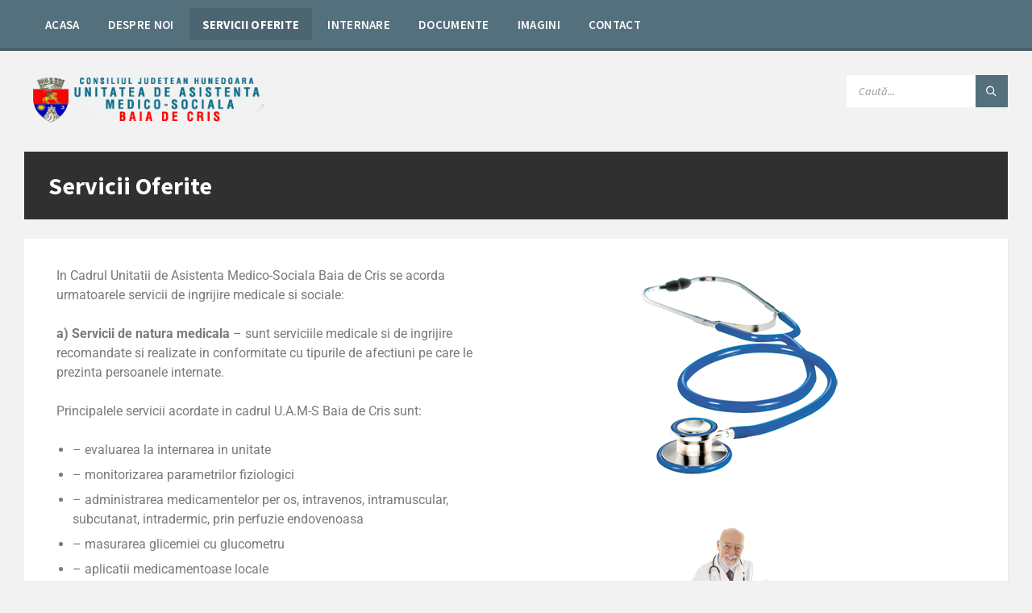

--- FILE ---
content_type: text/html; charset=UTF-8
request_url: https://uamshd.ro/servicii-oferite/
body_size: 11513
content:
<!DOCTYPE html>
<html lang="ro-RO">
<head>
    <meta http-equiv="Content-Type" content="text/html; charset=UTF-8">
    <meta name="viewport" content="width=device-width, initial-scale=1.0">
    <link rel="pingback" href="https://uamshd.ro/xmlrpc.php">
    <title>Servicii Oferite &#8211; Unitatea de Asistenta Medico-Sociala Baia de Cris</title>
<meta name='robots' content='max-image-preview:large' />
<link rel='dns-prefetch' href='//fonts.googleapis.com' />
<link rel="alternate" type="application/rss+xml" title="Unitatea de Asistenta Medico-Sociala Baia de Cris &raquo; Flux" href="https://uamshd.ro/feed/" />
<link rel="alternate" type="application/rss+xml" title="Unitatea de Asistenta Medico-Sociala Baia de Cris &raquo; Flux comentarii" href="https://uamshd.ro/comments/feed/" />
<link rel="alternate" title="oEmbed (JSON)" type="application/json+oembed" href="https://uamshd.ro/wp-json/oembed/1.0/embed?url=https%3A%2F%2Fuamshd.ro%2Fservicii-oferite%2F" />
<link rel="alternate" title="oEmbed (XML)" type="text/xml+oembed" href="https://uamshd.ro/wp-json/oembed/1.0/embed?url=https%3A%2F%2Fuamshd.ro%2Fservicii-oferite%2F&#038;format=xml" />
<style id='wp-img-auto-sizes-contain-inline-css' type='text/css'>
img:is([sizes=auto i],[sizes^="auto," i]){contain-intrinsic-size:3000px 1500px}
/*# sourceURL=wp-img-auto-sizes-contain-inline-css */
</style>

<style id='wp-emoji-styles-inline-css' type='text/css'>

	img.wp-smiley, img.emoji {
		display: inline !important;
		border: none !important;
		box-shadow: none !important;
		height: 1em !important;
		width: 1em !important;
		margin: 0 0.07em !important;
		vertical-align: -0.1em !important;
		background: none !important;
		padding: 0 !important;
	}
/*# sourceURL=wp-emoji-styles-inline-css */
</style>
<style id='classic-theme-styles-inline-css' type='text/css'>
/*! This file is auto-generated */
.wp-block-button__link{color:#fff;background-color:#32373c;border-radius:9999px;box-shadow:none;text-decoration:none;padding:calc(.667em + 2px) calc(1.333em + 2px);font-size:1.125em}.wp-block-file__button{background:#32373c;color:#fff;text-decoration:none}
/*# sourceURL=/wp-includes/css/classic-themes.min.css */
</style>
<style id='global-styles-inline-css' type='text/css'>
:root{--wp--preset--aspect-ratio--square: 1;--wp--preset--aspect-ratio--4-3: 4/3;--wp--preset--aspect-ratio--3-4: 3/4;--wp--preset--aspect-ratio--3-2: 3/2;--wp--preset--aspect-ratio--2-3: 2/3;--wp--preset--aspect-ratio--16-9: 16/9;--wp--preset--aspect-ratio--9-16: 9/16;--wp--preset--color--black: #000000;--wp--preset--color--cyan-bluish-gray: #abb8c3;--wp--preset--color--white: #ffffff;--wp--preset--color--pale-pink: #f78da7;--wp--preset--color--vivid-red: #cf2e2e;--wp--preset--color--luminous-vivid-orange: #ff6900;--wp--preset--color--luminous-vivid-amber: #fcb900;--wp--preset--color--light-green-cyan: #7bdcb5;--wp--preset--color--vivid-green-cyan: #00d084;--wp--preset--color--pale-cyan-blue: #8ed1fc;--wp--preset--color--vivid-cyan-blue: #0693e3;--wp--preset--color--vivid-purple: #9b51e0;--wp--preset--gradient--vivid-cyan-blue-to-vivid-purple: linear-gradient(135deg,rgb(6,147,227) 0%,rgb(155,81,224) 100%);--wp--preset--gradient--light-green-cyan-to-vivid-green-cyan: linear-gradient(135deg,rgb(122,220,180) 0%,rgb(0,208,130) 100%);--wp--preset--gradient--luminous-vivid-amber-to-luminous-vivid-orange: linear-gradient(135deg,rgb(252,185,0) 0%,rgb(255,105,0) 100%);--wp--preset--gradient--luminous-vivid-orange-to-vivid-red: linear-gradient(135deg,rgb(255,105,0) 0%,rgb(207,46,46) 100%);--wp--preset--gradient--very-light-gray-to-cyan-bluish-gray: linear-gradient(135deg,rgb(238,238,238) 0%,rgb(169,184,195) 100%);--wp--preset--gradient--cool-to-warm-spectrum: linear-gradient(135deg,rgb(74,234,220) 0%,rgb(151,120,209) 20%,rgb(207,42,186) 40%,rgb(238,44,130) 60%,rgb(251,105,98) 80%,rgb(254,248,76) 100%);--wp--preset--gradient--blush-light-purple: linear-gradient(135deg,rgb(255,206,236) 0%,rgb(152,150,240) 100%);--wp--preset--gradient--blush-bordeaux: linear-gradient(135deg,rgb(254,205,165) 0%,rgb(254,45,45) 50%,rgb(107,0,62) 100%);--wp--preset--gradient--luminous-dusk: linear-gradient(135deg,rgb(255,203,112) 0%,rgb(199,81,192) 50%,rgb(65,88,208) 100%);--wp--preset--gradient--pale-ocean: linear-gradient(135deg,rgb(255,245,203) 0%,rgb(182,227,212) 50%,rgb(51,167,181) 100%);--wp--preset--gradient--electric-grass: linear-gradient(135deg,rgb(202,248,128) 0%,rgb(113,206,126) 100%);--wp--preset--gradient--midnight: linear-gradient(135deg,rgb(2,3,129) 0%,rgb(40,116,252) 100%);--wp--preset--font-size--small: 13px;--wp--preset--font-size--medium: 20px;--wp--preset--font-size--large: 36px;--wp--preset--font-size--x-large: 42px;--wp--preset--spacing--20: 0.44rem;--wp--preset--spacing--30: 0.67rem;--wp--preset--spacing--40: 1rem;--wp--preset--spacing--50: 1.5rem;--wp--preset--spacing--60: 2.25rem;--wp--preset--spacing--70: 3.38rem;--wp--preset--spacing--80: 5.06rem;--wp--preset--shadow--natural: 6px 6px 9px rgba(0, 0, 0, 0.2);--wp--preset--shadow--deep: 12px 12px 50px rgba(0, 0, 0, 0.4);--wp--preset--shadow--sharp: 6px 6px 0px rgba(0, 0, 0, 0.2);--wp--preset--shadow--outlined: 6px 6px 0px -3px rgb(255, 255, 255), 6px 6px rgb(0, 0, 0);--wp--preset--shadow--crisp: 6px 6px 0px rgb(0, 0, 0);}:where(.is-layout-flex){gap: 0.5em;}:where(.is-layout-grid){gap: 0.5em;}body .is-layout-flex{display: flex;}.is-layout-flex{flex-wrap: wrap;align-items: center;}.is-layout-flex > :is(*, div){margin: 0;}body .is-layout-grid{display: grid;}.is-layout-grid > :is(*, div){margin: 0;}:where(.wp-block-columns.is-layout-flex){gap: 2em;}:where(.wp-block-columns.is-layout-grid){gap: 2em;}:where(.wp-block-post-template.is-layout-flex){gap: 1.25em;}:where(.wp-block-post-template.is-layout-grid){gap: 1.25em;}.has-black-color{color: var(--wp--preset--color--black) !important;}.has-cyan-bluish-gray-color{color: var(--wp--preset--color--cyan-bluish-gray) !important;}.has-white-color{color: var(--wp--preset--color--white) !important;}.has-pale-pink-color{color: var(--wp--preset--color--pale-pink) !important;}.has-vivid-red-color{color: var(--wp--preset--color--vivid-red) !important;}.has-luminous-vivid-orange-color{color: var(--wp--preset--color--luminous-vivid-orange) !important;}.has-luminous-vivid-amber-color{color: var(--wp--preset--color--luminous-vivid-amber) !important;}.has-light-green-cyan-color{color: var(--wp--preset--color--light-green-cyan) !important;}.has-vivid-green-cyan-color{color: var(--wp--preset--color--vivid-green-cyan) !important;}.has-pale-cyan-blue-color{color: var(--wp--preset--color--pale-cyan-blue) !important;}.has-vivid-cyan-blue-color{color: var(--wp--preset--color--vivid-cyan-blue) !important;}.has-vivid-purple-color{color: var(--wp--preset--color--vivid-purple) !important;}.has-black-background-color{background-color: var(--wp--preset--color--black) !important;}.has-cyan-bluish-gray-background-color{background-color: var(--wp--preset--color--cyan-bluish-gray) !important;}.has-white-background-color{background-color: var(--wp--preset--color--white) !important;}.has-pale-pink-background-color{background-color: var(--wp--preset--color--pale-pink) !important;}.has-vivid-red-background-color{background-color: var(--wp--preset--color--vivid-red) !important;}.has-luminous-vivid-orange-background-color{background-color: var(--wp--preset--color--luminous-vivid-orange) !important;}.has-luminous-vivid-amber-background-color{background-color: var(--wp--preset--color--luminous-vivid-amber) !important;}.has-light-green-cyan-background-color{background-color: var(--wp--preset--color--light-green-cyan) !important;}.has-vivid-green-cyan-background-color{background-color: var(--wp--preset--color--vivid-green-cyan) !important;}.has-pale-cyan-blue-background-color{background-color: var(--wp--preset--color--pale-cyan-blue) !important;}.has-vivid-cyan-blue-background-color{background-color: var(--wp--preset--color--vivid-cyan-blue) !important;}.has-vivid-purple-background-color{background-color: var(--wp--preset--color--vivid-purple) !important;}.has-black-border-color{border-color: var(--wp--preset--color--black) !important;}.has-cyan-bluish-gray-border-color{border-color: var(--wp--preset--color--cyan-bluish-gray) !important;}.has-white-border-color{border-color: var(--wp--preset--color--white) !important;}.has-pale-pink-border-color{border-color: var(--wp--preset--color--pale-pink) !important;}.has-vivid-red-border-color{border-color: var(--wp--preset--color--vivid-red) !important;}.has-luminous-vivid-orange-border-color{border-color: var(--wp--preset--color--luminous-vivid-orange) !important;}.has-luminous-vivid-amber-border-color{border-color: var(--wp--preset--color--luminous-vivid-amber) !important;}.has-light-green-cyan-border-color{border-color: var(--wp--preset--color--light-green-cyan) !important;}.has-vivid-green-cyan-border-color{border-color: var(--wp--preset--color--vivid-green-cyan) !important;}.has-pale-cyan-blue-border-color{border-color: var(--wp--preset--color--pale-cyan-blue) !important;}.has-vivid-cyan-blue-border-color{border-color: var(--wp--preset--color--vivid-cyan-blue) !important;}.has-vivid-purple-border-color{border-color: var(--wp--preset--color--vivid-purple) !important;}.has-vivid-cyan-blue-to-vivid-purple-gradient-background{background: var(--wp--preset--gradient--vivid-cyan-blue-to-vivid-purple) !important;}.has-light-green-cyan-to-vivid-green-cyan-gradient-background{background: var(--wp--preset--gradient--light-green-cyan-to-vivid-green-cyan) !important;}.has-luminous-vivid-amber-to-luminous-vivid-orange-gradient-background{background: var(--wp--preset--gradient--luminous-vivid-amber-to-luminous-vivid-orange) !important;}.has-luminous-vivid-orange-to-vivid-red-gradient-background{background: var(--wp--preset--gradient--luminous-vivid-orange-to-vivid-red) !important;}.has-very-light-gray-to-cyan-bluish-gray-gradient-background{background: var(--wp--preset--gradient--very-light-gray-to-cyan-bluish-gray) !important;}.has-cool-to-warm-spectrum-gradient-background{background: var(--wp--preset--gradient--cool-to-warm-spectrum) !important;}.has-blush-light-purple-gradient-background{background: var(--wp--preset--gradient--blush-light-purple) !important;}.has-blush-bordeaux-gradient-background{background: var(--wp--preset--gradient--blush-bordeaux) !important;}.has-luminous-dusk-gradient-background{background: var(--wp--preset--gradient--luminous-dusk) !important;}.has-pale-ocean-gradient-background{background: var(--wp--preset--gradient--pale-ocean) !important;}.has-electric-grass-gradient-background{background: var(--wp--preset--gradient--electric-grass) !important;}.has-midnight-gradient-background{background: var(--wp--preset--gradient--midnight) !important;}.has-small-font-size{font-size: var(--wp--preset--font-size--small) !important;}.has-medium-font-size{font-size: var(--wp--preset--font-size--medium) !important;}.has-large-font-size{font-size: var(--wp--preset--font-size--large) !important;}.has-x-large-font-size{font-size: var(--wp--preset--font-size--x-large) !important;}
:where(.wp-block-post-template.is-layout-flex){gap: 1.25em;}:where(.wp-block-post-template.is-layout-grid){gap: 1.25em;}
:where(.wp-block-term-template.is-layout-flex){gap: 1.25em;}:where(.wp-block-term-template.is-layout-grid){gap: 1.25em;}
:where(.wp-block-columns.is-layout-flex){gap: 2em;}:where(.wp-block-columns.is-layout-grid){gap: 2em;}
:root :where(.wp-block-pullquote){font-size: 1.5em;line-height: 1.6;}
/*# sourceURL=global-styles-inline-css */
</style>
<link rel='stylesheet' id='lsvr-townpress-main-style-css' href='https://uamshd.ro/wp-content/themes/townpress/style.css?ver=3.8.1' type='text/css' media='all' />
<link rel='stylesheet' id='lsvr-townpress-general-style-css' href='https://uamshd.ro/wp-content/themes/townpress/assets/css/general.css?ver=3.8.1' type='text/css' media='all' />
<style id='lsvr-townpress-general-style-inline-css' type='text/css'>
body, input, textarea, select, button, #cancel-comment-reply-link, .lsvr_listing-map__infobox { font-family: 'Source Sans Pro', Arial, sans-serif; }
html, body { font-size: 16px; }
.header-logo { max-width: 300px; } .header-logo--front { max-width: 300px; } @media ( max-width: 991px ) { .header-logo { max-width: 300px; } }
/*# sourceURL=lsvr-townpress-general-style-inline-css */
</style>
<link rel='stylesheet' id='lsvr-townpress-google-fonts-css' href='//fonts.googleapis.com/css?family=Source+Sans+Pro%3A400%2C400italic%2C600%2C600italic%2C700%2C700italic&#038;ver=6.9' type='text/css' media='all' />
<link rel='stylesheet' id='lsvr-townpress-color-scheme-css' href='https://uamshd.ro/wp-content/themes/townpress/assets/css/skins/bluegrey.css?ver=3.8.1' type='text/css' media='all' />
<link rel='stylesheet' id='elementor-icons-css' href='https://uamshd.ro/wp-content/plugins/elementor/assets/lib/eicons/css/elementor-icons.min.css?ver=5.45.0' type='text/css' media='all' />
<link rel='stylesheet' id='elementor-frontend-css' href='https://uamshd.ro/wp-content/plugins/elementor/assets/css/frontend.min.css?ver=3.34.0' type='text/css' media='all' />
<link rel='stylesheet' id='elementor-post-39-css' href='https://uamshd.ro/wp-content/uploads/elementor/css/post-39.css?ver=1766996214' type='text/css' media='all' />
<link rel='stylesheet' id='elementor-pro-css' href='https://uamshd.ro/wp-content/plugins/elementor-pro/assets/css/frontend.min.css?ver=3.6.4' type='text/css' media='all' />
<link rel='stylesheet' id='widget-image-css' href='https://uamshd.ro/wp-content/plugins/elementor/assets/css/widget-image.min.css?ver=3.34.0' type='text/css' media='all' />
<link rel='stylesheet' id='elementor-post-9-css' href='https://uamshd.ro/wp-content/uploads/elementor/css/post-9.css?ver=1767011083' type='text/css' media='all' />
<link rel='stylesheet' id='elementor-gf-local-roboto-css' href='https://uamshd.ro/wp-content/uploads/elementor/google-fonts/css/roboto.css?ver=1746000692' type='text/css' media='all' />
<link rel='stylesheet' id='elementor-gf-local-robotoslab-css' href='https://uamshd.ro/wp-content/uploads/elementor/google-fonts/css/robotoslab.css?ver=1746000701' type='text/css' media='all' />
<script type="text/javascript" src="https://uamshd.ro/wp-includes/js/jquery/jquery.min.js?ver=3.7.1" id="jquery-core-js"></script>
<script type="text/javascript" src="https://uamshd.ro/wp-includes/js/jquery/jquery-migrate.min.js?ver=3.4.1" id="jquery-migrate-js"></script>
<script type="text/javascript" id="lsvr-events-scripts-js-extra">
/* <![CDATA[ */
var lsvr_events_ajax_var = {"url":"https://uamshd.ro/wp-admin/admin-ajax.php","nonce":"68c7641173"};
//# sourceURL=lsvr-events-scripts-js-extra
/* ]]> */
</script>
<script type="text/javascript" src="https://uamshd.ro/wp-content/plugins/lsvr-events/assets/js/lsvr-events.min.js?ver=1.9.6" id="lsvr-events-scripts-js"></script>
<script type="text/javascript" id="lsvr-townpress-toolkit-weather-widget-js-extra">
/* <![CDATA[ */
var lsvr_townpress_toolkit_ajax_weather_widget_var = {"url":"https://uamshd.ro/wp-admin/admin-ajax.php","nonce":"d1c347c57a"};
//# sourceURL=lsvr-townpress-toolkit-weather-widget-js-extra
/* ]]> */
</script>
<script type="text/javascript" src="https://uamshd.ro/wp-content/plugins/lsvr-townpress-toolkit/assets/js/lsvr-townpress-toolkit-weather-widget.min.js?ver=1.5.9" id="lsvr-townpress-toolkit-weather-widget-js"></script>
<link rel="https://api.w.org/" href="https://uamshd.ro/wp-json/" /><link rel="alternate" title="JSON" type="application/json" href="https://uamshd.ro/wp-json/wp/v2/pages/9" /><link rel="EditURI" type="application/rsd+xml" title="RSD" href="https://uamshd.ro/xmlrpc.php?rsd" />
<meta name="generator" content="WordPress 6.9" />
<link rel="canonical" href="https://uamshd.ro/servicii-oferite/" />
<link rel='shortlink' href='https://uamshd.ro/?p=9' />
<meta name="generator" content="Elementor 3.34.0; features: additional_custom_breakpoints; settings: css_print_method-external, google_font-enabled, font_display-auto">
			<style>
				.e-con.e-parent:nth-of-type(n+4):not(.e-lazyloaded):not(.e-no-lazyload),
				.e-con.e-parent:nth-of-type(n+4):not(.e-lazyloaded):not(.e-no-lazyload) * {
					background-image: none !important;
				}
				@media screen and (max-height: 1024px) {
					.e-con.e-parent:nth-of-type(n+3):not(.e-lazyloaded):not(.e-no-lazyload),
					.e-con.e-parent:nth-of-type(n+3):not(.e-lazyloaded):not(.e-no-lazyload) * {
						background-image: none !important;
					}
				}
				@media screen and (max-height: 640px) {
					.e-con.e-parent:nth-of-type(n+2):not(.e-lazyloaded):not(.e-no-lazyload),
					.e-con.e-parent:nth-of-type(n+2):not(.e-lazyloaded):not(.e-no-lazyload) * {
						background-image: none !important;
					}
				}
			</style>
			</head>

<body class="wp-singular page-template-default page page-id-9 wp-custom-logo wp-theme-townpress ally-default lsvr-accessibility elementor-default elementor-kit-39 elementor-page elementor-page-9">

	
	
	<!-- WRAPPER : begin -->
	<div id="wrapper">

		
		
	<a href="#main" class="accessibility-link accessibility-link--skip-to-content screen-reader-text">Skip to content</a>

	
	
	<a href="#footer" class="accessibility-link accessibility-link--skip-to-footer screen-reader-text">Skip to footer</a>


		
		<!-- HEADER : begin -->
		<header id="header"  class="header--has-navbar">
			<div class="header__inner">

				<div class="header-navbar__placeholder"></div>
				
	<!-- HEADER NAVBAR : begin -->
	<div  class="header-navbar header-navbar--sticky">
		<div class="header-navbar__inner">

			<div class="lsvr-container">

				<!-- HEADER MENU : begin -->
				<nav class="header-menu"

											aria-label="Meniu Principal"
					>

				    <ul id="menu-meniu-principal" class="header-menu__list" role="menu">
            
            
        	<li id="header-menu__item-24"
                class="header-menu__item header-menu__item--level-0 menu-item menu-item-type-post_type menu-item-object-page menu-item-home header-menu__item--dropdown"
                role="presentation">

                <a href="https://uamshd.ro/"
                    id="header-menu__item-link-24"
                	class="header-menu__item-link header-menu__item-link--level-0"
                    role="menuitem"

                    
                                    	>

                    
                    <span class="header-menu__item-link-label">
                        Acasa                    </span>

                </a>

            
            </li>

            
            
            
        	<li id="header-menu__item-25"
                class="header-menu__item header-menu__item--level-0 menu-item menu-item-type-post_type menu-item-object-page header-menu__item--dropdown"
                role="presentation">

                <a href="https://uamshd.ro/despre-noi/"
                    id="header-menu__item-link-25"
                	class="header-menu__item-link header-menu__item-link--level-0"
                    role="menuitem"

                    
                                    	>

                    
                    <span class="header-menu__item-link-label">
                        Despre Noi                    </span>

                </a>

            
            </li>

            
            
            
        	<li id="header-menu__item-26"
                class="header-menu__item header-menu__item--level-0 menu-item menu-item-type-post_type menu-item-object-page current-menu-item page_item page-item-9 current_page_item header-menu__item--dropdown"
                role="presentation">

                <a href="https://uamshd.ro/servicii-oferite/"
                    id="header-menu__item-link-26"
                	class="header-menu__item-link header-menu__item-link--level-0"
                    role="menuitem"

                    
                                    	>

                    
                    <span class="header-menu__item-link-label">
                        Servicii Oferite                    </span>

                </a>

            
            </li>

            
            
            
        	<li id="header-menu__item-27"
                class="header-menu__item header-menu__item--level-0 menu-item menu-item-type-post_type menu-item-object-page header-menu__item--dropdown"
                role="presentation">

                <a href="https://uamshd.ro/internare/"
                    id="header-menu__item-link-27"
                	class="header-menu__item-link header-menu__item-link--level-0"
                    role="menuitem"

                    
                                    	>

                    
                    <span class="header-menu__item-link-label">
                        Internare                    </span>

                </a>

            
            </li>

            
            
            
        	<li id="header-menu__item-28"
                class="header-menu__item header-menu__item--level-0 menu-item menu-item-type-post_type menu-item-object-page header-menu__item--dropdown"
                role="presentation">

                <a href="https://uamshd.ro/documente/"
                    id="header-menu__item-link-28"
                	class="header-menu__item-link header-menu__item-link--level-0"
                    role="menuitem"

                    
                                    	>

                    
                    <span class="header-menu__item-link-label">
                        Documente                    </span>

                </a>

            
            </li>

            
            
            
        	<li id="header-menu__item-29"
                class="header-menu__item header-menu__item--level-0 menu-item menu-item-type-post_type menu-item-object-page header-menu__item--dropdown"
                role="presentation">

                <a href="https://uamshd.ro/imagini/"
                    id="header-menu__item-link-29"
                	class="header-menu__item-link header-menu__item-link--level-0"
                    role="menuitem"

                    
                                    	>

                    
                    <span class="header-menu__item-link-label">
                        Imagini                    </span>

                </a>

            
            </li>

            
            
            
        	<li id="header-menu__item-30"
                class="header-menu__item header-menu__item--level-0 menu-item menu-item-type-post_type menu-item-object-page header-menu__item--dropdown"
                role="presentation">

                <a href="https://uamshd.ro/contact/"
                    id="header-menu__item-link-30"
                	class="header-menu__item-link header-menu__item-link--level-0"
                    role="menuitem"

                    
                                    	>

                    
                    <span class="header-menu__item-link-label">
                        Contact                    </span>

                </a>

            
            </li>

            </ul>
				</nav>
				<!-- HEADER MENU : end -->

			</div>

		</div>
	</div>
	<!-- HEADER NAVBAR : end -->


				
				
				
				<!-- HEADER CONTENT : begin -->
				<div class="header__content">
					<div class="lsvr-container">
						<div class="header__content-inner">

							
							
	<!-- HEADER BRANDING : begin -->
	<div  class="header-logo">
		<a href="https://uamshd.ro/" class="header-logo__link"
			aria-label="Site logo">
			<img src="https://uamshd.ro/wp-content/uploads/2022/04/cropped-logo.png"
				class="header-logo__image"
				alt="Unitatea de Asistenta Medico-Sociala Baia de Cris">
		</a>
	</div>
	<!-- HEADER BRANDING : end -->


							
							

	<!-- HEADER TOOLBAR TOGGLE : begin -->
<div class="header-toolbar-toggle">

	<button class="header-toolbar-toggle__menu-button" type="button"
		aria-controls="header-mobile-menu"
        aria-haspopup="true"
        aria-expanded="false">
		<span class="header-toolbar-toggle__menu-button-ico header-toolbar-toggle__menu-button-ico--open icon-menu" aria-hidden="true"></span>
		<span class="header-toolbar-toggle__menu-button-ico header-toolbar-toggle__menu-button-ico--close icon-cross" aria-hidden="true"></span>
		<span class="header-toolbar-toggle__menu-button-label">Menu</span>
	</button>

	
</div>
<!-- HEADER TOOLBAR TOGGLE : end -->
	<!-- HEADER TOOLBAR : begin -->
	<div class="header-toolbar">

		
		
		
		
		
		
		
		
	<!-- HEADER MOBILE MENU : begin -->
	<nav id="header-mobile-menu" class="header-mobile-menu"
        data-label-expand-submenu="Expand submenu"
        data-label-collapse-submenu="Collapse submenu"

					aria-label="Meniu Principal"
		>

	    <ul id="menu-meniu-principal-1" class="header-mobile-menu__list" role="menu">
            
        	<li id="header-mobile-menu__item-24"
                class="header-mobile-menu__item header-mobile-menu__item--level-0 menu-item menu-item-type-post_type menu-item-object-page menu-item-home"
                role="presentation">

                <a href="https://uamshd.ro/"
                    id="header-mobile-menu__item-link-24"
                	class="header-mobile-menu__item-link header-mobile-menu__item-link--level-0"
                    role="menuitem"

                                    	>

                    
                    <span class="header-mobile-menu__item-link-label">
                        Acasa                    </span>

                </a>

            
            </li>

            
            
        	<li id="header-mobile-menu__item-25"
                class="header-mobile-menu__item header-mobile-menu__item--level-0 menu-item menu-item-type-post_type menu-item-object-page"
                role="presentation">

                <a href="https://uamshd.ro/despre-noi/"
                    id="header-mobile-menu__item-link-25"
                	class="header-mobile-menu__item-link header-mobile-menu__item-link--level-0"
                    role="menuitem"

                                    	>

                    
                    <span class="header-mobile-menu__item-link-label">
                        Despre Noi                    </span>

                </a>

            
            </li>

            
            
        	<li id="header-mobile-menu__item-26"
                class="header-mobile-menu__item header-mobile-menu__item--level-0 menu-item menu-item-type-post_type menu-item-object-page current-menu-item page_item page-item-9 current_page_item"
                role="presentation">

                <a href="https://uamshd.ro/servicii-oferite/"
                    id="header-mobile-menu__item-link-26"
                	class="header-mobile-menu__item-link header-mobile-menu__item-link--level-0"
                    role="menuitem"

                                    	>

                    
                    <span class="header-mobile-menu__item-link-label">
                        Servicii Oferite                    </span>

                </a>

            
            </li>

            
            
        	<li id="header-mobile-menu__item-27"
                class="header-mobile-menu__item header-mobile-menu__item--level-0 menu-item menu-item-type-post_type menu-item-object-page"
                role="presentation">

                <a href="https://uamshd.ro/internare/"
                    id="header-mobile-menu__item-link-27"
                	class="header-mobile-menu__item-link header-mobile-menu__item-link--level-0"
                    role="menuitem"

                                    	>

                    
                    <span class="header-mobile-menu__item-link-label">
                        Internare                    </span>

                </a>

            
            </li>

            
            
        	<li id="header-mobile-menu__item-28"
                class="header-mobile-menu__item header-mobile-menu__item--level-0 menu-item menu-item-type-post_type menu-item-object-page"
                role="presentation">

                <a href="https://uamshd.ro/documente/"
                    id="header-mobile-menu__item-link-28"
                	class="header-mobile-menu__item-link header-mobile-menu__item-link--level-0"
                    role="menuitem"

                                    	>

                    
                    <span class="header-mobile-menu__item-link-label">
                        Documente                    </span>

                </a>

            
            </li>

            
            
        	<li id="header-mobile-menu__item-29"
                class="header-mobile-menu__item header-mobile-menu__item--level-0 menu-item menu-item-type-post_type menu-item-object-page"
                role="presentation">

                <a href="https://uamshd.ro/imagini/"
                    id="header-mobile-menu__item-link-29"
                	class="header-mobile-menu__item-link header-mobile-menu__item-link--level-0"
                    role="menuitem"

                                    	>

                    
                    <span class="header-mobile-menu__item-link-label">
                        Imagini                    </span>

                </a>

            
            </li>

            
            
        	<li id="header-mobile-menu__item-30"
                class="header-mobile-menu__item header-mobile-menu__item--level-0 menu-item menu-item-type-post_type menu-item-object-page"
                role="presentation">

                <a href="https://uamshd.ro/contact/"
                    id="header-mobile-menu__item-link-30"
                	class="header-mobile-menu__item-link header-mobile-menu__item-link--level-0"
                    role="menuitem"

                                    	>

                    
                    <span class="header-mobile-menu__item-link-label">
                        Contact                    </span>

                </a>

            
            </li>

            </ul>
	</nav>
	<!-- HEADER MOBILE MENU : end -->


		
		
	<!-- HEADER SEARCH : begin -->
	<div class="header-search header-toolbar__item">

		<!-- SEARCH FORM : begin -->
<form class="c-search-form" action="https://uamshd.ro/" method="get" role="search">
	<div class="c-search-form__inner">
		<div class="c-search-form__input-holder">

			<label class="c-search-form__input-label screen-reader-text" for="c-search-form__input-19">Search:</label>
			<input id="c-search-form__input-19" class="c-search-form__input" type="text" name="s"
				value=""
				placeholder="Caută..."
				aria-label="Search field">

			<button class="c-search-form__button" type="submit" title="Submit search">
				<span class="c-search-form__button-ico icon-magnifier" aria-hidden="true"></span></button>

		</div>
	</div>
</form>
<!-- SEARCH FORM : end -->
	</div>
	<!-- HEADER SEARCH : end -->


		
	</div>
	<!-- HEADER TOOLBAR : end -->



							
						</div>
					</div>
				</div>
				<!-- HEADER CONTENT : end -->

				
			</div>
		</header>
		<!-- HEADER : end -->

		
		
		
		<!-- CORE : begin -->
		<div id="core">
			<div class="core__inner">
<!-- COLUMNS : begin -->
<div id="columns">
	<div class="columns__inner">
		<div class="lsvr-container">

			
			<!-- MAIN : begin -->
			<main id="main">
				<div class="main__inner">

	<div class="post-9 page type-page status-publish hentry">

		
	
	<!-- MAIN HEADER : begin -->
	<header class="main__header">

		
		<h1 class="main__title">

			Servicii Oferite
		</h1>

		
		
		
	</header>
	<!-- MAIN HEADER : end -->

	

		<!-- PAGE CONTENT : begin -->
<div class="page__content">

	<div class="c-content-box">

				<div data-elementor-type="wp-page" data-elementor-id="9" class="elementor elementor-9">
						<section class="elementor-section elementor-top-section elementor-element elementor-element-edefcc9 elementor-section-boxed elementor-section-height-default elementor-section-height-default" data-id="edefcc9" data-element_type="section">
						<div class="elementor-container elementor-column-gap-default">
					<div class="elementor-column elementor-col-50 elementor-top-column elementor-element elementor-element-fc564aa" data-id="fc564aa" data-element_type="column">
			<div class="elementor-widget-wrap elementor-element-populated">
						<div class="elementor-element elementor-element-8311acc elementor-widget elementor-widget-text-editor" data-id="8311acc" data-element_type="widget" data-widget_type="text-editor.default">
				<div class="elementor-widget-container">
									<p>In Cadrul Unitatii de Asistenta Medico-Sociala Baia de Cris se acorda urmatoarele servicii de ingrijire medicale si sociale:<br /><br /><b>a) Servicii de natura medicala</b> &#8211; sunt serviciile medicale si de ingrijire recomandate si realizate in conformitate cu tipurile de afectiuni pe care le prezinta persoanele internate.<br /><br />Principalele servicii acordate in cadrul U.A.M-S Baia de Cris sunt:</p><ul><li>&#8211; evaluarea la internarea in unitate</li><li>&#8211; monitorizarea parametrilor fiziologici</li><li>&#8211; administrarea medicamentelor per os, intravenos, intramuscular, subcutanat, intradermic, prin perfuzie endovenoasa</li><li>&#8211; masurarea glicemiei cu glucometru</li><li>&#8211; aplicatii medicamentoase locale</li><li>&#8211; ingrijirea plagilor simple si suprainfectate</li><li>&#8211; ingrijirea escarelor multiple</li><li>&#8211; ingrijirea tubului de dren</li><li>&#8211; ingrijirea stomelor si fistulelor</li><li>&#8211; calmarea si tratarea durerii</li></ul><p><b>b) Servicii sociale:</b></p><ul><li>&#8211; ajutor pentru igiena corporala</li><li>&#8211; imbracare si dezbracare</li><li>&#8211; igiena eliminarilor</li><li>&#8211; hranire si hidratare</li><li>&#8211; transfer si mobilizare</li><li>&#8211; deplasari in interior</li><li>&#8211; efectuarea de cumparaturi</li><li>&#8211; deplasari in exterior</li><li>&#8211; companie</li><li>&#8211; activitati de administrare si gestionare a bunurilor</li></ul>								</div>
				</div>
					</div>
		</div>
				<div class="elementor-column elementor-col-50 elementor-top-column elementor-element elementor-element-b65a294" data-id="b65a294" data-element_type="column">
			<div class="elementor-widget-wrap elementor-element-populated">
						<div class="elementor-element elementor-element-a5561f0 elementor-widget elementor-widget-image" data-id="a5561f0" data-element_type="widget" data-widget_type="image.default">
				<div class="elementor-widget-container">
															<img fetchpriority="high" decoding="async" width="300" height="600" src="https://uamshd.ro/wp-content/uploads/2022/04/stetoscop.png" class="attachment-large size-large wp-image-53" alt="" srcset="https://uamshd.ro/wp-content/uploads/2022/04/stetoscop.png 300w, https://uamshd.ro/wp-content/uploads/2022/04/stetoscop-150x300.png 150w" sizes="(max-width: 300px) 100vw, 300px" />															</div>
				</div>
					</div>
		</div>
					</div>
		</section>
				</div>
				
	</div>

    
</div>
<!-- PAGE CONTENT : end -->
	</div>


				</div>
			</main>
			<!-- MAIN : end -->

			
		</div>
	</div>
</div>
<!-- COLUMNS : end -->
		</div>
	</div>
	<!-- CORE : end -->

	
	<!-- FOOTER : begin -->
	<footer id="footer" 		>
		<div class="footer__inner">

			
			
	<!-- FOOTER WIDGETS : begin -->
	<div class="footer-widgets">
		<div class="footer-widgets__inner">
			<div class="lsvr-container">
				<div class="lsvr-grid lsvr-grid--4-cols lsvr-grid--md-2-cols">

					<div class="footer-widgets__column lsvr-grid__col lsvr-grid__col--span-3 lsvr-grid__col--md lsvr-grid__col--md-span-6 lsvr-grid__col--lg lsvr-grid__col--lg-span-6"><div class="footer-widgets__column-inner"><div id="text-3" class="widget widget_text"><div class="widget__inner"><h3 class="widget__title">Informatii de Contact</h3>			<div class="textwidget"><div class="first column span-3">
<p><strong>Adresa</strong></p>
<p>Str. Tribunului nr. 27<br />
jud. Hunedoara</p>
<p>Telefon / Fax:</p>
</div>
<div class="last column span-3 ">
<p>0354 / 884 050<br />
0354 / 884 046</p>
</div>
</div>
		</div></div></div></div><div class="footer-widgets__column lsvr-grid__col lsvr-grid__col--span-3 lsvr-grid__col--md lsvr-grid__col--md-span-6 lsvr-grid__col--lg lsvr-grid__col--lg-span-6"><div class="footer-widgets__column-inner"><div id="media_image-3" class="widget widget_media_image"><div class="widget__inner"><a href="https://uamshd.ro/imagini/"><img width="280" height="140" src="https://uamshd.ro/wp-content/uploads/2022/04/aflac.jpg" class="image wp-image-151  attachment-full size-full" alt="" style="max-width: 100%; height: auto;" decoding="async" /></a></div></div></div></div><div class="footer-widgets__column lsvr-grid__col lsvr-grid__col--span-3 lsvr-grid__col--md lsvr-grid__col--md-span-6 lsvr-grid__col--lg lsvr-grid__col--lg-span-6"><div class="footer-widgets__column-inner"><div id="media_image-4" class="widget widget_media_image"><div class="widget__inner"><a href="https://uamshd.ro/contact/"><img width="280" height="140" src="https://uamshd.ro/wp-content/uploads/2022/04/harta.gif" class="image wp-image-152  attachment-full size-full" alt="" style="max-width: 100%; height: auto;" decoding="async" /></a></div></div></div></div>
				</div>
			</div>
		</div>
	</div>
	<!-- FOOTER WIDGETS : end -->


			
			
	<!-- FOOTER BOTTOM : begin -->
	<div class="footer-bottom">
		<div class="lsvr-container">
			<div class="footer-bottom__inner">

				
				
				
				
				
				
	<!-- FOOTER TEXT : begin -->
	<div class="footer-text">

		<p>© 2026 Unitatea de Asistenta Medico-Sociala Baia de Cris</p>

	</div>
	<!-- FOOTER TEXT : end -->


				
				
			</div>
		</div>
	</div>
	<!-- FOOTER BOTTOM : end -->


			
		</div>
	</footer>
	<!-- FOOTER : end -->

	
</div>
<!-- WRAPPER : end -->

<script type="speculationrules">
{"prefetch":[{"source":"document","where":{"and":[{"href_matches":"/*"},{"not":{"href_matches":["/wp-*.php","/wp-admin/*","/wp-content/uploads/*","/wp-content/*","/wp-content/plugins/*","/wp-content/themes/townpress/*","/*\\?(.+)"]}},{"not":{"selector_matches":"a[rel~=\"nofollow\"]"}},{"not":{"selector_matches":".no-prefetch, .no-prefetch a"}}]},"eagerness":"conservative"}]}
</script>
			<script>
				const registerAllyAction = () => {
					if ( ! window?.elementorAppConfig?.hasPro || ! window?.elementorFrontend?.utils?.urlActions ) {
						return;
					}

					elementorFrontend.utils.urlActions.addAction( 'allyWidget:open', () => {
						if ( window?.ea11yWidget?.widget?.open ) {
							window.ea11yWidget.widget.open();
						}
					} );
				};

				const waitingLimit = 30;
				let retryCounter = 0;

				const waitForElementorPro = () => {
					return new Promise( ( resolve ) => {
						const intervalId = setInterval( () => {
							if ( retryCounter === waitingLimit ) {
								resolve( null );
							}

							retryCounter++;

							if ( window.elementorFrontend && window?.elementorFrontend?.utils?.urlActions ) {
								clearInterval( intervalId );
								resolve( window.elementorFrontend );
							}
								}, 100 ); // Check every 100 milliseconds for availability of elementorFrontend
					});
				};

				waitForElementorPro().then( () => { registerAllyAction(); });
			</script>
			
			
			<script type="application/ld+json">
			{
				"@context" : "http://schema.org",
				"@type" : "WebSite",
				"name" : "Unitatea de Asistenta Medico-Sociala Baia de Cris",
				"url" : "https://uamshd.ro",
				"description" : "",
			 	"publisher" : {

			 		"@id" : "https://uamshd.ro#WebSitePublisher",
			 		"@type" : "Organization",
			 		"name" : "Unitatea de Asistenta Medico-Sociala Baia de Cris",
			 		"url" : "https://uamshd.ro"

					
			 					 		,"logo" : {
			 			"@type" : "ImageObject",
			 			"url" : "https://uamshd.ro/wp-content/uploads/2022/04/cropped-logo.png",
						"width" : "351",
						"height" : "73"
			 		}
			 		
					
			 	},
			 	"potentialAction": {
			    	"@type" : "SearchAction",
			    	"target" : "https://uamshd.ro/?s={search_term}",
			    	"query-input": "required name=search_term"
			    }
			}
			</script>

					<script>
				const lazyloadRunObserver = () => {
					const lazyloadBackgrounds = document.querySelectorAll( `.e-con.e-parent:not(.e-lazyloaded)` );
					const lazyloadBackgroundObserver = new IntersectionObserver( ( entries ) => {
						entries.forEach( ( entry ) => {
							if ( entry.isIntersecting ) {
								let lazyloadBackground = entry.target;
								if( lazyloadBackground ) {
									lazyloadBackground.classList.add( 'e-lazyloaded' );
								}
								lazyloadBackgroundObserver.unobserve( entry.target );
							}
						});
					}, { rootMargin: '200px 0px 200px 0px' } );
					lazyloadBackgrounds.forEach( ( lazyloadBackground ) => {
						lazyloadBackgroundObserver.observe( lazyloadBackground );
					} );
				};
				const events = [
					'DOMContentLoaded',
					'elementor/lazyload/observe',
				];
				events.forEach( ( event ) => {
					document.addEventListener( event, lazyloadRunObserver );
				} );
			</script>
			<script type="text/javascript" src="https://uamshd.ro/wp-includes/js/jquery/ui/core.min.js?ver=1.13.3" id="jquery-ui-core-js"></script>
<script type="text/javascript" src="https://uamshd.ro/wp-includes/js/jquery/ui/datepicker.min.js?ver=1.13.3" id="jquery-ui-datepicker-js"></script>
<script type="text/javascript" id="jquery-ui-datepicker-js-after">
/* <![CDATA[ */
jQuery(function(jQuery){jQuery.datepicker.setDefaults({"closeText":"\u00cenchide","currentText":"Azi","monthNames":["ianuarie","februarie","martie","aprilie","mai","iunie","iulie","august","septembrie","octombrie","noiembrie","decembrie"],"monthNamesShort":["ian.","feb.","mart.","apr.","mai","iun.","iul.","aug.","sept.","oct.","nov.","dec."],"nextText":"Urm\u0103tor","prevText":"Anterior","dayNames":["duminic\u0103","luni","mar\u021bi","miercuri","joi","vineri","s\u00e2mb\u0103t\u0103"],"dayNamesShort":["D","lun","mar","mie","J","vin","S"],"dayNamesMin":["D","L","Ma","Mi","J","V","S"],"dateFormat":"dd/mm/yy","firstDay":1,"isRTL":false});});
//# sourceURL=jquery-ui-datepicker-js-after
/* ]]> */
</script>
<script type="text/javascript" src="https://uamshd.ro/wp-content/themes/townpress/assets/js/townpress-third-party-scripts.min.js?ver=3.8.1" id="lsvr-townpress-third-party-scripts-js"></script>
<script type="text/javascript" src="https://uamshd.ro/wp-content/themes/townpress/assets/js/townpress-scripts.min.js?ver=3.8.1" id="lsvr-townpress-main-scripts-js"></script>
<script type="text/javascript" id="lsvr-townpress-main-scripts-js-after">
/* <![CDATA[ */
var lsvr_townpress_js_labels = {"magnific_popup":{"mp_tClose":"Close (Esc)","mp_tLoading":"Loading...","mp_tPrev":"Previous (Left arrow key)","mp_tNext":"Next (Right arrow key)","mp_image_tError":"The image could not be loaded.","mp_ajax_tError":"The content could not be loaded."}}
//# sourceURL=lsvr-townpress-main-scripts-js-after
/* ]]> */
</script>
<script type="text/javascript" src="https://uamshd.ro/wp-content/plugins/elementor/assets/js/webpack.runtime.min.js?ver=3.34.0" id="elementor-webpack-runtime-js"></script>
<script type="text/javascript" src="https://uamshd.ro/wp-content/plugins/elementor/assets/js/frontend-modules.min.js?ver=3.34.0" id="elementor-frontend-modules-js"></script>
<script type="text/javascript" id="elementor-frontend-js-before">
/* <![CDATA[ */
var elementorFrontendConfig = {"environmentMode":{"edit":false,"wpPreview":false,"isScriptDebug":false},"i18n":{"shareOnFacebook":"Partajeaz\u0103 pe Facebook","shareOnTwitter":"Partajeaz\u0103 pe Twitter","pinIt":"Partajeaz\u0103 pe Pinterest","download":"Descarc\u0103","downloadImage":"Descarc\u0103 imaginea","fullscreen":"Ecran \u00eentreg","zoom":"M\u0103re\u0219te","share":"Partajeaz\u0103","playVideo":"Ruleaz\u0103 videoul","previous":"Anterioar\u0103","next":"Urm\u0103toare","close":"\u00cenchide","a11yCarouselPrevSlideMessage":"Diapozitivul anterior","a11yCarouselNextSlideMessage":"Diapozitivul urm\u0103tor","a11yCarouselFirstSlideMessage":"Acesta este primul diapozitiv","a11yCarouselLastSlideMessage":"Acesta este ultimul diapozitiv","a11yCarouselPaginationBulletMessage":"Mergi la diapozitiv"},"is_rtl":false,"breakpoints":{"xs":0,"sm":480,"md":768,"lg":1025,"xl":1440,"xxl":1600},"responsive":{"breakpoints":{"mobile":{"label":"Portret mobil","value":767,"default_value":767,"direction":"max","is_enabled":true},"mobile_extra":{"label":"Peisaj pe mobil","value":880,"default_value":880,"direction":"max","is_enabled":false},"tablet":{"label":"Portret pe tablet\u0103","value":1024,"default_value":1024,"direction":"max","is_enabled":true},"tablet_extra":{"label":"Peisaj pe tablet\u0103","value":1200,"default_value":1200,"direction":"max","is_enabled":false},"laptop":{"label":"Laptop","value":1366,"default_value":1366,"direction":"max","is_enabled":false},"widescreen":{"label":"Ecran lat","value":2400,"default_value":2400,"direction":"min","is_enabled":false}},"hasCustomBreakpoints":false},"version":"3.34.0","is_static":false,"experimentalFeatures":{"additional_custom_breakpoints":true,"theme_builder_v2":true,"home_screen":true,"global_classes_should_enforce_capabilities":true,"e_variables":true,"cloud-library":true,"e_opt_in_v4_page":true,"e_interactions":true,"import-export-customization":true,"page-transitions":true,"form-submissions":true,"e_scroll_snap":true},"urls":{"assets":"https:\/\/uamshd.ro\/wp-content\/plugins\/elementor\/assets\/","ajaxurl":"https:\/\/uamshd.ro\/wp-admin\/admin-ajax.php","uploadUrl":"https:\/\/uamshd.ro\/wp-content\/uploads"},"nonces":{"floatingButtonsClickTracking":"f23d2a5ba1"},"swiperClass":"swiper","settings":{"page":[],"editorPreferences":[]},"kit":{"active_breakpoints":["viewport_mobile","viewport_tablet"],"global_image_lightbox":"yes","lightbox_enable_counter":"yes","lightbox_enable_fullscreen":"yes","lightbox_enable_zoom":"yes","lightbox_enable_share":"yes","lightbox_title_src":"title","lightbox_description_src":"description"},"post":{"id":9,"title":"Servicii%20Oferite%20%E2%80%93%20Unitatea%20de%20Asistenta%20Medico-Sociala%20Baia%20de%20Cris","excerpt":"","featuredImage":false}};
//# sourceURL=elementor-frontend-js-before
/* ]]> */
</script>
<script type="text/javascript" src="https://uamshd.ro/wp-content/plugins/elementor/assets/js/frontend.min.js?ver=3.34.0" id="elementor-frontend-js"></script>
<script type="text/javascript" src="https://uamshd.ro/wp-content/plugins/elementor-pro/assets/js/webpack-pro.runtime.min.js?ver=3.6.4" id="elementor-pro-webpack-runtime-js"></script>
<script type="text/javascript" src="https://uamshd.ro/wp-includes/js/dist/hooks.min.js?ver=dd5603f07f9220ed27f1" id="wp-hooks-js"></script>
<script type="text/javascript" src="https://uamshd.ro/wp-includes/js/dist/i18n.min.js?ver=c26c3dc7bed366793375" id="wp-i18n-js"></script>
<script type="text/javascript" id="wp-i18n-js-after">
/* <![CDATA[ */
wp.i18n.setLocaleData( { 'text direction\u0004ltr': [ 'ltr' ] } );
//# sourceURL=wp-i18n-js-after
/* ]]> */
</script>
<script type="text/javascript" id="elementor-pro-frontend-js-before">
/* <![CDATA[ */
var ElementorProFrontendConfig = {"ajaxurl":"https:\/\/uamshd.ro\/wp-admin\/admin-ajax.php","nonce":"f2bcd7f943","urls":{"assets":"https:\/\/uamshd.ro\/wp-content\/plugins\/elementor-pro\/assets\/","rest":"https:\/\/uamshd.ro\/wp-json\/"},"shareButtonsNetworks":{"facebook":{"title":"Facebook","has_counter":true},"twitter":{"title":"Twitter"},"linkedin":{"title":"LinkedIn","has_counter":true},"pinterest":{"title":"Pinterest","has_counter":true},"reddit":{"title":"Reddit","has_counter":true},"vk":{"title":"VK","has_counter":true},"odnoklassniki":{"title":"OK","has_counter":true},"tumblr":{"title":"Tumblr"},"digg":{"title":"Digg"},"skype":{"title":"Skype"},"stumbleupon":{"title":"StumbleUpon","has_counter":true},"mix":{"title":"Mix"},"telegram":{"title":"Telegram"},"pocket":{"title":"Pocket","has_counter":true},"xing":{"title":"XING","has_counter":true},"whatsapp":{"title":"WhatsApp"},"email":{"title":"Email"},"print":{"title":"Print"}},"facebook_sdk":{"lang":"ro_RO","app_id":""},"lottie":{"defaultAnimationUrl":"https:\/\/uamshd.ro\/wp-content\/plugins\/elementor-pro\/modules\/lottie\/assets\/animations\/default.json"}};
//# sourceURL=elementor-pro-frontend-js-before
/* ]]> */
</script>
<script type="text/javascript" src="https://uamshd.ro/wp-content/plugins/elementor-pro/assets/js/frontend.min.js?ver=3.6.4" id="elementor-pro-frontend-js"></script>
<script type="text/javascript" src="https://uamshd.ro/wp-content/plugins/elementor-pro/assets/js/preloaded-elements-handlers.min.js?ver=3.6.4" id="pro-preloaded-elements-handlers-js"></script>
<script id="wp-emoji-settings" type="application/json">
{"baseUrl":"https://s.w.org/images/core/emoji/17.0.2/72x72/","ext":".png","svgUrl":"https://s.w.org/images/core/emoji/17.0.2/svg/","svgExt":".svg","source":{"concatemoji":"https://uamshd.ro/wp-includes/js/wp-emoji-release.min.js?ver=6.9"}}
</script>
<script type="module">
/* <![CDATA[ */
/*! This file is auto-generated */
const a=JSON.parse(document.getElementById("wp-emoji-settings").textContent),o=(window._wpemojiSettings=a,"wpEmojiSettingsSupports"),s=["flag","emoji"];function i(e){try{var t={supportTests:e,timestamp:(new Date).valueOf()};sessionStorage.setItem(o,JSON.stringify(t))}catch(e){}}function c(e,t,n){e.clearRect(0,0,e.canvas.width,e.canvas.height),e.fillText(t,0,0);t=new Uint32Array(e.getImageData(0,0,e.canvas.width,e.canvas.height).data);e.clearRect(0,0,e.canvas.width,e.canvas.height),e.fillText(n,0,0);const a=new Uint32Array(e.getImageData(0,0,e.canvas.width,e.canvas.height).data);return t.every((e,t)=>e===a[t])}function p(e,t){e.clearRect(0,0,e.canvas.width,e.canvas.height),e.fillText(t,0,0);var n=e.getImageData(16,16,1,1);for(let e=0;e<n.data.length;e++)if(0!==n.data[e])return!1;return!0}function u(e,t,n,a){switch(t){case"flag":return n(e,"\ud83c\udff3\ufe0f\u200d\u26a7\ufe0f","\ud83c\udff3\ufe0f\u200b\u26a7\ufe0f")?!1:!n(e,"\ud83c\udde8\ud83c\uddf6","\ud83c\udde8\u200b\ud83c\uddf6")&&!n(e,"\ud83c\udff4\udb40\udc67\udb40\udc62\udb40\udc65\udb40\udc6e\udb40\udc67\udb40\udc7f","\ud83c\udff4\u200b\udb40\udc67\u200b\udb40\udc62\u200b\udb40\udc65\u200b\udb40\udc6e\u200b\udb40\udc67\u200b\udb40\udc7f");case"emoji":return!a(e,"\ud83e\u1fac8")}return!1}function f(e,t,n,a){let r;const o=(r="undefined"!=typeof WorkerGlobalScope&&self instanceof WorkerGlobalScope?new OffscreenCanvas(300,150):document.createElement("canvas")).getContext("2d",{willReadFrequently:!0}),s=(o.textBaseline="top",o.font="600 32px Arial",{});return e.forEach(e=>{s[e]=t(o,e,n,a)}),s}function r(e){var t=document.createElement("script");t.src=e,t.defer=!0,document.head.appendChild(t)}a.supports={everything:!0,everythingExceptFlag:!0},new Promise(t=>{let n=function(){try{var e=JSON.parse(sessionStorage.getItem(o));if("object"==typeof e&&"number"==typeof e.timestamp&&(new Date).valueOf()<e.timestamp+604800&&"object"==typeof e.supportTests)return e.supportTests}catch(e){}return null}();if(!n){if("undefined"!=typeof Worker&&"undefined"!=typeof OffscreenCanvas&&"undefined"!=typeof URL&&URL.createObjectURL&&"undefined"!=typeof Blob)try{var e="postMessage("+f.toString()+"("+[JSON.stringify(s),u.toString(),c.toString(),p.toString()].join(",")+"));",a=new Blob([e],{type:"text/javascript"});const r=new Worker(URL.createObjectURL(a),{name:"wpTestEmojiSupports"});return void(r.onmessage=e=>{i(n=e.data),r.terminate(),t(n)})}catch(e){}i(n=f(s,u,c,p))}t(n)}).then(e=>{for(const n in e)a.supports[n]=e[n],a.supports.everything=a.supports.everything&&a.supports[n],"flag"!==n&&(a.supports.everythingExceptFlag=a.supports.everythingExceptFlag&&a.supports[n]);var t;a.supports.everythingExceptFlag=a.supports.everythingExceptFlag&&!a.supports.flag,a.supports.everything||((t=a.source||{}).concatemoji?r(t.concatemoji):t.wpemoji&&t.twemoji&&(r(t.twemoji),r(t.wpemoji)))});
//# sourceURL=https://uamshd.ro/wp-includes/js/wp-emoji-loader.min.js
/* ]]> */
</script>

    		<script type="text/javascript">
    			(function($){
    				$(document).ready( function() {

    					if ( $( 'body' ).hasClass( 'elementor-page' ) ) {
    						$( '#main .elementor' ).removeClass( 'elementor' );
    						$( '#main .elementor-element' ).each( function() {
    							if ( $(this).hasClass( 'elementor-widget' ) && $(this).prop( 'class' ).indexOf( 'lsvr_' ) < 0 ) {
									$(this).addClass( 'elementor' );
								}
							});
						}

					});
				})(jQuery);
    		</script>

    	
</body>
</html>

<!-- Page cached by LiteSpeed Cache 7.7 on 2026-01-13 08:05:05 -->